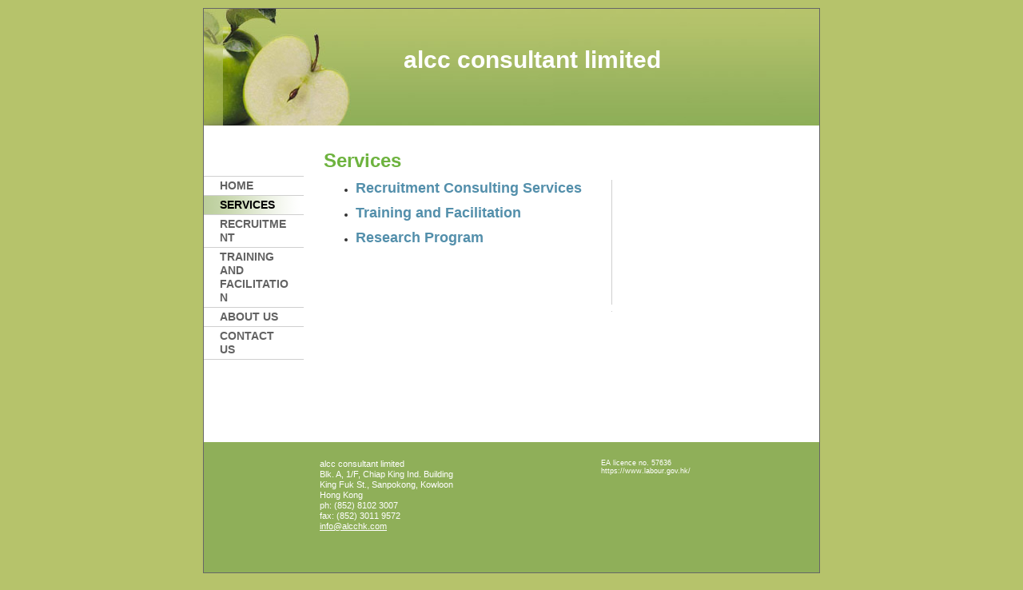

--- FILE ---
content_type: text/css
request_url: https://s.turbifycdn.com/ln/themes/yhoo/ga/vigor/fresh/palette1/4.0.5/en-us/theme.css
body_size: 1841
content:
/********************************
 Theme: Vigor - Derived from Vigor  
 ********************************/
 #bd{min-height:28em;_height:28em}
 body{padding-bottom:10px}
 #doc{width:770px;margin:10px auto;border-width:1px}
 #bd{width:585px;margin:30px 0 30px 150px}
 #hd{min-height:145px;_height:145px;padding-top:1px}
 #hContent{margin:45px 0 0 250px;width:485px;padding-right:20px}
 #hMisc,#pageName{display:none}
 #navigation{width:125px;float:left;margin:33px 0;position:relative}
 ul#mainNav li a{_zoom:1;display:block;padding:3px 3px 3px 20px}
 #body h4{margin-bottom:0}
 #zB #mapZone{width:350px;height:250px}
 #zB #drivingDirectionsLnk{top:255px}
 #zC form#contactForm{width:200px}
 #zC form#contactForm .defFormInput,#zC form#contactForm .defFormText{border-width:2px;border-style:solid}
 #fContent{float:right;margin:20px 30px 20px 0;width:238px;padding-right:5px;display:inline}
 #fMisc{width:310px;margin:20px 0 20px 145px}
 #ft{position:relative;padding:1px 0}
 #fBadges {width:595px;margin-left:145px;}
 #body #mainNav .subNav a {padding-left:27px;}
 #body a.toggle {top:2px !important;}
 
 
 /********************************
 Theme: Vigor - Derived from Vigor  
 ********************************/
 
 	
 	
 		
 		#body {
 			font-size: 12px;
 			line-height: 1.2;
 			font-family: 'Trebuchet MS', Verdana, Arial;
 		}
 
 		
 		p {
 		}		
 
 		
 		hr {
 		}		
 		
 		
 		
 		#body h1 {
 			font-size: 30px;
 			font-weight: bold;
 		}
 
 		
 		#body h2 {
 			font-size: 24px;
 			font-weight: bold;
 		}
 
 		
 		#body h3 {
 			font-size: 18px;
 			font-weight: bold;
 		}
 
 		
 		#body h4 {
 			font-size: 13px;
 			font-weight: bold;
 		}
 
 		
 		
 		#fMisc {
 			font-size: 11px;
 		}
 
 		
 		#fContent {
 			font-size: 9px;
 		}
 
 
 		
 		#navigation {
 			font-size: 1.2em;
 		}
 
 			
 		ul#mainNav li a:link,
 		ul#mainNav li a:visited {
 			text-transform: uppercase;
 			font-weight: bold;
 		}
 
 		ul#mainNav li.active a:link,
 		ul#mainNav li.active a:visited,
 		ul#mainNav li.active a:hover,
 		ul#mainNav li.active a:active,
 		ul#mainNav li.active a:focus {
 			cursor: default;
 		}
 
 
 		#hd {
 			background-position: 0 100%;
 			background-repeat: no-repeat;
 		}
 
 		#mainNav li a:hover,
 		#mainNav li a:active,
 		#mainNav li a:focus,
 		ul#mainNav li.active a:link,
 		ul#mainNav li.active a:visited {
 			background-repeat: repeat-y;
 		}
 
 		#zWrap {
 			background-position: 360px 100%;
 			background-repeat: repeat-y;
 		}
 
 
 		#navigation {
 			border-top-width: 1px;
 			border-top-style: solid;
 		}
 
 		ul#mainNav li a {
 			border-bottom-width: 1px;
 			border-bottom-style: solid;
 		}
 
 		#doc {
 			border-style: solid;
 		}
 
 
 		/* 
 		 * direction and color of the arrow (assuming arrow sprite)
 		 */
 		#body .toggle img {
 			background-position:-348px -24px;
 		}
 
 		/* 
 		 * links for BOTH static and dynamic sub menus 
 		 * use this rule to group declarations common to the two different types of menus (static/dynamic)
 		 */
 		#body #mainNav .subNav a {
 			font-size:13px;
 			font-family:"Trebuchet MS";
 			font-weight:bold;
 			border-bottom-width:0;
 		}
 		
 		/* 
 		 * :hover and selected (active) links for BOTH static and dynamic sub menus
 		 * they are both styled the same 
 		 */
 		/* 
 		 * sub menus (static) 
 		 */
 		#body .sub_static #mainNav .subNav {
 			border-bottom-width:1px;			
 			border-bottom-style:solid;			
 		}
 	
 		/* 
 		 * sub menus (fly-out) 
 		 */
 		#body .sub_dynamic #mainNav .subNav {
 			border-style:solid;
 			border-width:1px;
 		}
 		
 
 
 
 /***************************************************
 Theme: Vigor - Derived from Vigor
 Layout: Layout 1 - Derived from: Layout 1 with Title
 ***************************************************/
 .lo_custom1 #pageName {display:none}
 
 
 /***************************************************
 Theme: Vigor - Derived from Vigor
 Layout: Layout 1 - Derived from: Layout 1 with Title
 ***************************************************/
 
 
 /**************************************************************
 Theme: Vigor - Derived from Vigor
 Layout: Layout 1 with Title - Derived from: Layout 1 with Title
 **************************************************************/
 .lo_custom2 #pageName {display:block}
 .lo_custom1 #zWrap, .lo_custom2 #zWrap {float:left;width:100%}
 .lo_custom1 #zA, .lo_custom2 #zA, .lo_custom1 #zB, .lo_custom2 #zB {float:left;width:350px;clear:left}
 .lo_custom1 #zC, .lo_custom2 #zC {padding-left:20px}
 .lo_custom1 #zC, .lo_custom2 #zC, {float:right;width:215px;padding-left:0}
 .lo_custom1 .modWrap, .lo_custom2 .modWrap {padding-right:2px;_padding-right:0}
 .lo_custom1 #zC, .lo_custom2 #zC {margin-right:-2px;_margin-right:0;width:215px;}
 
 
 /**************************************************************
 Theme: Vigor - Derived from Vigor
 Layout: Layout 1 with Title - Derived from: Layout 1 with Title
 **************************************************************/
 
 
 /********************************************************************
 Theme: Vigor - Derived from Vigor
 Layout: Layout 2 with no Title - Derived from: Layout 2 with no Title
 ********************************************************************/
 .lo_auto1 #pageName {display:none}
 .lo_auto1 #zWrap {float:left;width:100%;background:none}
 .lo_auto1 #zB #mapZone {width:275px;margin-left:20px}
 .lo_auto1 #zC form#contactForm {width:220px;margin-left:20px}
 .lo_auto1 .modWrap {padding-right:2px;_padding-right:0}
 
 
 /********************************************************************
 Theme: Vigor - Derived from Vigor
 Layout: Layout 2 with no Title - Derived from: Layout 2 with no Title
 ********************************************************************/
 
 
 /**************************************************************
 Theme: Vigor - Derived From: Vigor
 Layout: Layout 3 with Title - Derived from: Layout 3 with Title
 **************************************************************/
 .lo_generic_auto4 #pageName {display:block}
 .lo_generic_auto4 #zWrap {float:left;width:100%;background-position:295px 100%}
 .lo_generic_auto4 #zA {background:#fff}
 .lo_generic_auto4 #zB, .lo_generic_auto4 #zC {float:left;width:47%}
 .lo_generic_auto4 #zC {float:right}
 .lo_generic_auto4 #zB #mapZone {width:275px}
 .lo_generic_auto4 #zC form#contactForm {width:240px}
 .lo_generic_auto4 .modWrap {padding-right:3px;_padding-right:0}
 .lo_generic_auto4 #zA, .lo_generic_auto4 #zC {margin-right:-3px;_margin-right:0}
 
 
 /**************************************************************
 Theme: Vigor - Derived From: Vigor
 Layout: Layout 3 with Title - Derived from: Layout 3 with Title
 **************************************************************/
 
 
 /**************************************************************
 Theme: Vigor - Derived from Vigor
 Layout: Layout 4 with Title - Derived from: Layout 4 with Title
 **************************************************************/
 .lo_layout4wt #pageName {display:block;}
 .lo_layout4wt #zWrap {float:left;width:100%;background-image:url("https://turbifycdn.com/lm/a/lib/smb/assets/hosting/yss/themes/vigor/v_4_0_4/images/zwrap_1.png")}
 .lo_layout4wt #zA {float:left;width:350px;clear:left}
 .lo_layout4wt #zB {padding-left:20px}
 .lo_layout4wt #zC {clear:both;background:#fff;padding:5px 0 10px 0;margin-bottom:0}
 .lo_layout4wt #zB {float:right;width:215px;padding-left:0}
 .lo_layout4wt .modWrap {padding-right:2px;_padding-right:0}
 .lo_layout4wt #zB {margin-right:-2px;_margin-right:0;width:215px;margin-bottom:0}
 .lo_layout4wt #zB #mapZone {width:215px}
 
 
 /********************************************************************
 Theme: Vigor - Derived from Vigor
 Layout: Layout 4 with no Title - Derived from: Layout 4 with no Title
 ********************************************************************/
 
 #body {
 	color: #333333;
 }
 
 #hd {
 	color: #ffffff;
 }
 		
 #body h2 {
 	color: #6eb33f;
 }
 
 #body h3 {
 	color: #538fab;
 }
 
 #body h4 {
 	color: #538fab;
 }
 
 #ft {
 	color: #ffffff;
 }
 
 #body a:link,
 #body a:visited {
 	color: #5f7a05;
 }
 
 #body a:hover,
 #body a:focus,
 #body a:active {
 	text-decoration: none;
 }
 
 ul#mainNav li a:link,
 ul#mainNav li a:visited {
 	color: #626262;
 }
 
 ul#mainNav li a:hover,
 ul#mainNav li a:active,
 ul#mainNav li a:focus {
 	color: #000000;
 }
 
 ul#mainNav li.active a:link,
 ul#mainNav li.active a:visited,
 ul#mainNav li.active a:hover,
 ul#mainNav li.active a:active,
 ul#mainNav li.active a:focus {
 	color: #000000;
 }
 
 #ft a:link,
 #ft a:visited {
 	color:#ffffff;
 	text-decoration:underline;
 }	
 
 #ft a:hover,
 #ft a:focus,
 #ft a:active {
 	color: #ffffcc;
 }
 
 body {
 	background-color: #b6c36b;
 }
 
 #hd {
 	background-color: #b6c36b;
 	background-image:url(https://turbifycdn.com/ln/themes/yhoo/ga/vigor/fresh/palette1/4.0.5/en-us/images/hd.jpg);
 }
 
 #doc {
 	background-color: #ffffff;
 }
 
 #mainNav li a:hover,
 #mainNav li a:active,
 #mainNav li a:focus,
 ul#mainNav li.active a:link,
 ul#mainNav li.active a:visited {
 	background-image: url(https://turbifycdn.com/ln/themes/yhoo/ga/vigor/fresh/palette1/4.0.5/en-us/images/mainnavliahover.png);
 	_background-color:#fff;
 }
 
 #zWrap {
 	background-image:url(https://turbifycdn.com/ln/themes/yhoo/ga/vigor/fresh/palette1/4.0.5/en-us/images/zwrap.png);
 }
 
 #ft {
 	background-color: #8faf59;
 }
 
 #navigation {
 	border-top-color: #cfcfcf;
 }
 
 ul#mainNav li a {
 	border-bottom-color: #cfcfcf;
 }
 
 #body form#contactForm .defFormInput,
 #body form#contactForm .defFormText {
 	border-color: #b7c46c;
 }
 
 #doc {
 	border-color: #666666;
 }
 
 #body #mainNav .subNav a {
 	background-image:none !important; 
 	background-color:#FFFFFF;
 	color:#626262;
 }
 		
 #body #mainNav .subNav a:hover,
 #body #mainNav .active-sub a {
 	background-color:#F3F8E3;
 	color:#000000;
 }
 	
 #body .sub_static #mainNav .subNav {
 	border-bottom-color:#CFCFCF;			
 }
 	
 #body .sub_dynamic #mainNav .subNav {
 	border-color:#DBE4C5;
 }
 		
